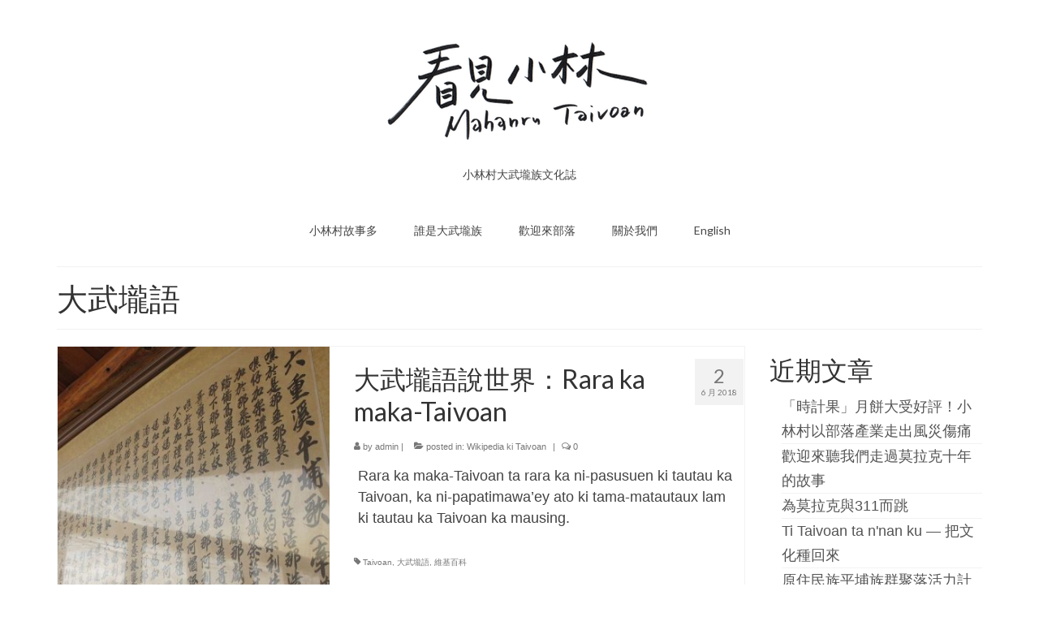

--- FILE ---
content_type: text/html; charset=UTF-8
request_url: https://www.taivoan.org/?tag=%E5%A4%A7%E6%AD%A6%E5%A3%A0%E8%AA%9E
body_size: 12167
content:
<!DOCTYPE html>
<html class="no-js" lang="zh-TW" itemscope="itemscope" itemtype="https://schema.org/WebPage">
<head>
  <meta charset="UTF-8">
  <meta name="viewport" content="width=device-width, initial-scale=1.0">
  <meta http-equiv="X-UA-Compatible" content="IE=edge">
  <title>大武壠語 &#8211; 看見小林 ‧ Mahanru Taivoan</title>
<meta name='robots' content='max-image-preview:large' />
<link rel='dns-prefetch' href='//www.googletagmanager.com' />
<link rel='dns-prefetch' href='//fonts.googleapis.com' />
<link rel="alternate" type="application/rss+xml" title="訂閱《看見小林 ‧ Mahanru Taivoan》&raquo; 資訊提供" href="https://www.taivoan.org/?feed=rss2" />
<link rel="alternate" type="application/rss+xml" title="訂閱《看見小林 ‧ Mahanru Taivoan》&raquo; 留言的資訊提供" href="https://www.taivoan.org/?feed=comments-rss2" />
<link rel="alternate" type="application/rss+xml" title="訂閱《看見小林 ‧ Mahanru Taivoan》&raquo; 標籤〈大武壠語〉的資訊提供" href="https://www.taivoan.org/?feed=rss2&#038;tag=%e5%a4%a7%e6%ad%a6%e5%a3%a0%e8%aa%9e" />
<style id='wp-img-auto-sizes-contain-inline-css' type='text/css'>
img:is([sizes=auto i],[sizes^="auto," i]){contain-intrinsic-size:3000px 1500px}
/*# sourceURL=wp-img-auto-sizes-contain-inline-css */
</style>
<style id='wp-emoji-styles-inline-css' type='text/css'>

	img.wp-smiley, img.emoji {
		display: inline !important;
		border: none !important;
		box-shadow: none !important;
		height: 1em !important;
		width: 1em !important;
		margin: 0 0.07em !important;
		vertical-align: -0.1em !important;
		background: none !important;
		padding: 0 !important;
	}
/*# sourceURL=wp-emoji-styles-inline-css */
</style>
<style id='wp-block-library-inline-css' type='text/css'>
:root{--wp-block-synced-color:#7a00df;--wp-block-synced-color--rgb:122,0,223;--wp-bound-block-color:var(--wp-block-synced-color);--wp-editor-canvas-background:#ddd;--wp-admin-theme-color:#007cba;--wp-admin-theme-color--rgb:0,124,186;--wp-admin-theme-color-darker-10:#006ba1;--wp-admin-theme-color-darker-10--rgb:0,107,160.5;--wp-admin-theme-color-darker-20:#005a87;--wp-admin-theme-color-darker-20--rgb:0,90,135;--wp-admin-border-width-focus:2px}@media (min-resolution:192dpi){:root{--wp-admin-border-width-focus:1.5px}}.wp-element-button{cursor:pointer}:root .has-very-light-gray-background-color{background-color:#eee}:root .has-very-dark-gray-background-color{background-color:#313131}:root .has-very-light-gray-color{color:#eee}:root .has-very-dark-gray-color{color:#313131}:root .has-vivid-green-cyan-to-vivid-cyan-blue-gradient-background{background:linear-gradient(135deg,#00d084,#0693e3)}:root .has-purple-crush-gradient-background{background:linear-gradient(135deg,#34e2e4,#4721fb 50%,#ab1dfe)}:root .has-hazy-dawn-gradient-background{background:linear-gradient(135deg,#faaca8,#dad0ec)}:root .has-subdued-olive-gradient-background{background:linear-gradient(135deg,#fafae1,#67a671)}:root .has-atomic-cream-gradient-background{background:linear-gradient(135deg,#fdd79a,#004a59)}:root .has-nightshade-gradient-background{background:linear-gradient(135deg,#330968,#31cdcf)}:root .has-midnight-gradient-background{background:linear-gradient(135deg,#020381,#2874fc)}:root{--wp--preset--font-size--normal:16px;--wp--preset--font-size--huge:42px}.has-regular-font-size{font-size:1em}.has-larger-font-size{font-size:2.625em}.has-normal-font-size{font-size:var(--wp--preset--font-size--normal)}.has-huge-font-size{font-size:var(--wp--preset--font-size--huge)}.has-text-align-center{text-align:center}.has-text-align-left{text-align:left}.has-text-align-right{text-align:right}.has-fit-text{white-space:nowrap!important}#end-resizable-editor-section{display:none}.aligncenter{clear:both}.items-justified-left{justify-content:flex-start}.items-justified-center{justify-content:center}.items-justified-right{justify-content:flex-end}.items-justified-space-between{justify-content:space-between}.screen-reader-text{border:0;clip-path:inset(50%);height:1px;margin:-1px;overflow:hidden;padding:0;position:absolute;width:1px;word-wrap:normal!important}.screen-reader-text:focus{background-color:#ddd;clip-path:none;color:#444;display:block;font-size:1em;height:auto;left:5px;line-height:normal;padding:15px 23px 14px;text-decoration:none;top:5px;width:auto;z-index:100000}html :where(.has-border-color){border-style:solid}html :where([style*=border-top-color]){border-top-style:solid}html :where([style*=border-right-color]){border-right-style:solid}html :where([style*=border-bottom-color]){border-bottom-style:solid}html :where([style*=border-left-color]){border-left-style:solid}html :where([style*=border-width]){border-style:solid}html :where([style*=border-top-width]){border-top-style:solid}html :where([style*=border-right-width]){border-right-style:solid}html :where([style*=border-bottom-width]){border-bottom-style:solid}html :where([style*=border-left-width]){border-left-style:solid}html :where(img[class*=wp-image-]){height:auto;max-width:100%}:where(figure){margin:0 0 1em}html :where(.is-position-sticky){--wp-admin--admin-bar--position-offset:var(--wp-admin--admin-bar--height,0px)}@media screen and (max-width:600px){html :where(.is-position-sticky){--wp-admin--admin-bar--position-offset:0px}}

/*# sourceURL=wp-block-library-inline-css */
</style><style id='wp-block-heading-inline-css' type='text/css'>
h1:where(.wp-block-heading).has-background,h2:where(.wp-block-heading).has-background,h3:where(.wp-block-heading).has-background,h4:where(.wp-block-heading).has-background,h5:where(.wp-block-heading).has-background,h6:where(.wp-block-heading).has-background{padding:1.25em 2.375em}h1.has-text-align-left[style*=writing-mode]:where([style*=vertical-lr]),h1.has-text-align-right[style*=writing-mode]:where([style*=vertical-rl]),h2.has-text-align-left[style*=writing-mode]:where([style*=vertical-lr]),h2.has-text-align-right[style*=writing-mode]:where([style*=vertical-rl]),h3.has-text-align-left[style*=writing-mode]:where([style*=vertical-lr]),h3.has-text-align-right[style*=writing-mode]:where([style*=vertical-rl]),h4.has-text-align-left[style*=writing-mode]:where([style*=vertical-lr]),h4.has-text-align-right[style*=writing-mode]:where([style*=vertical-rl]),h5.has-text-align-left[style*=writing-mode]:where([style*=vertical-lr]),h5.has-text-align-right[style*=writing-mode]:where([style*=vertical-rl]),h6.has-text-align-left[style*=writing-mode]:where([style*=vertical-lr]),h6.has-text-align-right[style*=writing-mode]:where([style*=vertical-rl]){rotate:180deg}
/*# sourceURL=https://www.taivoan.org/wp-includes/blocks/heading/style.min.css */
</style>
<style id='wp-block-latest-posts-inline-css' type='text/css'>
.wp-block-latest-posts{box-sizing:border-box}.wp-block-latest-posts.alignleft{margin-right:2em}.wp-block-latest-posts.alignright{margin-left:2em}.wp-block-latest-posts.wp-block-latest-posts__list{list-style:none}.wp-block-latest-posts.wp-block-latest-posts__list li{clear:both;overflow-wrap:break-word}.wp-block-latest-posts.is-grid{display:flex;flex-wrap:wrap}.wp-block-latest-posts.is-grid li{margin:0 1.25em 1.25em 0;width:100%}@media (min-width:600px){.wp-block-latest-posts.columns-2 li{width:calc(50% - .625em)}.wp-block-latest-posts.columns-2 li:nth-child(2n){margin-right:0}.wp-block-latest-posts.columns-3 li{width:calc(33.33333% - .83333em)}.wp-block-latest-posts.columns-3 li:nth-child(3n){margin-right:0}.wp-block-latest-posts.columns-4 li{width:calc(25% - .9375em)}.wp-block-latest-posts.columns-4 li:nth-child(4n){margin-right:0}.wp-block-latest-posts.columns-5 li{width:calc(20% - 1em)}.wp-block-latest-posts.columns-5 li:nth-child(5n){margin-right:0}.wp-block-latest-posts.columns-6 li{width:calc(16.66667% - 1.04167em)}.wp-block-latest-posts.columns-6 li:nth-child(6n){margin-right:0}}:root :where(.wp-block-latest-posts.is-grid){padding:0}:root :where(.wp-block-latest-posts.wp-block-latest-posts__list){padding-left:0}.wp-block-latest-posts__post-author,.wp-block-latest-posts__post-date{display:block;font-size:.8125em}.wp-block-latest-posts__post-excerpt,.wp-block-latest-posts__post-full-content{margin-bottom:1em;margin-top:.5em}.wp-block-latest-posts__featured-image a{display:inline-block}.wp-block-latest-posts__featured-image img{height:auto;max-width:100%;width:auto}.wp-block-latest-posts__featured-image.alignleft{float:left;margin-right:1em}.wp-block-latest-posts__featured-image.alignright{float:right;margin-left:1em}.wp-block-latest-posts__featured-image.aligncenter{margin-bottom:1em;text-align:center}
/*# sourceURL=https://www.taivoan.org/wp-includes/blocks/latest-posts/style.min.css */
</style>
<style id='wp-block-group-inline-css' type='text/css'>
.wp-block-group{box-sizing:border-box}:where(.wp-block-group.wp-block-group-is-layout-constrained){position:relative}
/*# sourceURL=https://www.taivoan.org/wp-includes/blocks/group/style.min.css */
</style>
<style id='global-styles-inline-css' type='text/css'>
:root{--wp--preset--aspect-ratio--square: 1;--wp--preset--aspect-ratio--4-3: 4/3;--wp--preset--aspect-ratio--3-4: 3/4;--wp--preset--aspect-ratio--3-2: 3/2;--wp--preset--aspect-ratio--2-3: 2/3;--wp--preset--aspect-ratio--16-9: 16/9;--wp--preset--aspect-ratio--9-16: 9/16;--wp--preset--color--black: #000;--wp--preset--color--cyan-bluish-gray: #abb8c3;--wp--preset--color--white: #fff;--wp--preset--color--pale-pink: #f78da7;--wp--preset--color--vivid-red: #cf2e2e;--wp--preset--color--luminous-vivid-orange: #ff6900;--wp--preset--color--luminous-vivid-amber: #fcb900;--wp--preset--color--light-green-cyan: #7bdcb5;--wp--preset--color--vivid-green-cyan: #00d084;--wp--preset--color--pale-cyan-blue: #8ed1fc;--wp--preset--color--vivid-cyan-blue: #0693e3;--wp--preset--color--vivid-purple: #9b51e0;--wp--preset--color--virtue-primary: #2d5c88;--wp--preset--color--virtue-primary-light: #6c8dab;--wp--preset--color--very-light-gray: #eee;--wp--preset--color--very-dark-gray: #444;--wp--preset--gradient--vivid-cyan-blue-to-vivid-purple: linear-gradient(135deg,rgb(6,147,227) 0%,rgb(155,81,224) 100%);--wp--preset--gradient--light-green-cyan-to-vivid-green-cyan: linear-gradient(135deg,rgb(122,220,180) 0%,rgb(0,208,130) 100%);--wp--preset--gradient--luminous-vivid-amber-to-luminous-vivid-orange: linear-gradient(135deg,rgb(252,185,0) 0%,rgb(255,105,0) 100%);--wp--preset--gradient--luminous-vivid-orange-to-vivid-red: linear-gradient(135deg,rgb(255,105,0) 0%,rgb(207,46,46) 100%);--wp--preset--gradient--very-light-gray-to-cyan-bluish-gray: linear-gradient(135deg,rgb(238,238,238) 0%,rgb(169,184,195) 100%);--wp--preset--gradient--cool-to-warm-spectrum: linear-gradient(135deg,rgb(74,234,220) 0%,rgb(151,120,209) 20%,rgb(207,42,186) 40%,rgb(238,44,130) 60%,rgb(251,105,98) 80%,rgb(254,248,76) 100%);--wp--preset--gradient--blush-light-purple: linear-gradient(135deg,rgb(255,206,236) 0%,rgb(152,150,240) 100%);--wp--preset--gradient--blush-bordeaux: linear-gradient(135deg,rgb(254,205,165) 0%,rgb(254,45,45) 50%,rgb(107,0,62) 100%);--wp--preset--gradient--luminous-dusk: linear-gradient(135deg,rgb(255,203,112) 0%,rgb(199,81,192) 50%,rgb(65,88,208) 100%);--wp--preset--gradient--pale-ocean: linear-gradient(135deg,rgb(255,245,203) 0%,rgb(182,227,212) 50%,rgb(51,167,181) 100%);--wp--preset--gradient--electric-grass: linear-gradient(135deg,rgb(202,248,128) 0%,rgb(113,206,126) 100%);--wp--preset--gradient--midnight: linear-gradient(135deg,rgb(2,3,129) 0%,rgb(40,116,252) 100%);--wp--preset--font-size--small: 13px;--wp--preset--font-size--medium: 20px;--wp--preset--font-size--large: 36px;--wp--preset--font-size--x-large: 42px;--wp--preset--spacing--20: 0.44rem;--wp--preset--spacing--30: 0.67rem;--wp--preset--spacing--40: 1rem;--wp--preset--spacing--50: 1.5rem;--wp--preset--spacing--60: 2.25rem;--wp--preset--spacing--70: 3.38rem;--wp--preset--spacing--80: 5.06rem;--wp--preset--shadow--natural: 6px 6px 9px rgba(0, 0, 0, 0.2);--wp--preset--shadow--deep: 12px 12px 50px rgba(0, 0, 0, 0.4);--wp--preset--shadow--sharp: 6px 6px 0px rgba(0, 0, 0, 0.2);--wp--preset--shadow--outlined: 6px 6px 0px -3px rgb(255, 255, 255), 6px 6px rgb(0, 0, 0);--wp--preset--shadow--crisp: 6px 6px 0px rgb(0, 0, 0);}:where(.is-layout-flex){gap: 0.5em;}:where(.is-layout-grid){gap: 0.5em;}body .is-layout-flex{display: flex;}.is-layout-flex{flex-wrap: wrap;align-items: center;}.is-layout-flex > :is(*, div){margin: 0;}body .is-layout-grid{display: grid;}.is-layout-grid > :is(*, div){margin: 0;}:where(.wp-block-columns.is-layout-flex){gap: 2em;}:where(.wp-block-columns.is-layout-grid){gap: 2em;}:where(.wp-block-post-template.is-layout-flex){gap: 1.25em;}:where(.wp-block-post-template.is-layout-grid){gap: 1.25em;}.has-black-color{color: var(--wp--preset--color--black) !important;}.has-cyan-bluish-gray-color{color: var(--wp--preset--color--cyan-bluish-gray) !important;}.has-white-color{color: var(--wp--preset--color--white) !important;}.has-pale-pink-color{color: var(--wp--preset--color--pale-pink) !important;}.has-vivid-red-color{color: var(--wp--preset--color--vivid-red) !important;}.has-luminous-vivid-orange-color{color: var(--wp--preset--color--luminous-vivid-orange) !important;}.has-luminous-vivid-amber-color{color: var(--wp--preset--color--luminous-vivid-amber) !important;}.has-light-green-cyan-color{color: var(--wp--preset--color--light-green-cyan) !important;}.has-vivid-green-cyan-color{color: var(--wp--preset--color--vivid-green-cyan) !important;}.has-pale-cyan-blue-color{color: var(--wp--preset--color--pale-cyan-blue) !important;}.has-vivid-cyan-blue-color{color: var(--wp--preset--color--vivid-cyan-blue) !important;}.has-vivid-purple-color{color: var(--wp--preset--color--vivid-purple) !important;}.has-black-background-color{background-color: var(--wp--preset--color--black) !important;}.has-cyan-bluish-gray-background-color{background-color: var(--wp--preset--color--cyan-bluish-gray) !important;}.has-white-background-color{background-color: var(--wp--preset--color--white) !important;}.has-pale-pink-background-color{background-color: var(--wp--preset--color--pale-pink) !important;}.has-vivid-red-background-color{background-color: var(--wp--preset--color--vivid-red) !important;}.has-luminous-vivid-orange-background-color{background-color: var(--wp--preset--color--luminous-vivid-orange) !important;}.has-luminous-vivid-amber-background-color{background-color: var(--wp--preset--color--luminous-vivid-amber) !important;}.has-light-green-cyan-background-color{background-color: var(--wp--preset--color--light-green-cyan) !important;}.has-vivid-green-cyan-background-color{background-color: var(--wp--preset--color--vivid-green-cyan) !important;}.has-pale-cyan-blue-background-color{background-color: var(--wp--preset--color--pale-cyan-blue) !important;}.has-vivid-cyan-blue-background-color{background-color: var(--wp--preset--color--vivid-cyan-blue) !important;}.has-vivid-purple-background-color{background-color: var(--wp--preset--color--vivid-purple) !important;}.has-black-border-color{border-color: var(--wp--preset--color--black) !important;}.has-cyan-bluish-gray-border-color{border-color: var(--wp--preset--color--cyan-bluish-gray) !important;}.has-white-border-color{border-color: var(--wp--preset--color--white) !important;}.has-pale-pink-border-color{border-color: var(--wp--preset--color--pale-pink) !important;}.has-vivid-red-border-color{border-color: var(--wp--preset--color--vivid-red) !important;}.has-luminous-vivid-orange-border-color{border-color: var(--wp--preset--color--luminous-vivid-orange) !important;}.has-luminous-vivid-amber-border-color{border-color: var(--wp--preset--color--luminous-vivid-amber) !important;}.has-light-green-cyan-border-color{border-color: var(--wp--preset--color--light-green-cyan) !important;}.has-vivid-green-cyan-border-color{border-color: var(--wp--preset--color--vivid-green-cyan) !important;}.has-pale-cyan-blue-border-color{border-color: var(--wp--preset--color--pale-cyan-blue) !important;}.has-vivid-cyan-blue-border-color{border-color: var(--wp--preset--color--vivid-cyan-blue) !important;}.has-vivid-purple-border-color{border-color: var(--wp--preset--color--vivid-purple) !important;}.has-vivid-cyan-blue-to-vivid-purple-gradient-background{background: var(--wp--preset--gradient--vivid-cyan-blue-to-vivid-purple) !important;}.has-light-green-cyan-to-vivid-green-cyan-gradient-background{background: var(--wp--preset--gradient--light-green-cyan-to-vivid-green-cyan) !important;}.has-luminous-vivid-amber-to-luminous-vivid-orange-gradient-background{background: var(--wp--preset--gradient--luminous-vivid-amber-to-luminous-vivid-orange) !important;}.has-luminous-vivid-orange-to-vivid-red-gradient-background{background: var(--wp--preset--gradient--luminous-vivid-orange-to-vivid-red) !important;}.has-very-light-gray-to-cyan-bluish-gray-gradient-background{background: var(--wp--preset--gradient--very-light-gray-to-cyan-bluish-gray) !important;}.has-cool-to-warm-spectrum-gradient-background{background: var(--wp--preset--gradient--cool-to-warm-spectrum) !important;}.has-blush-light-purple-gradient-background{background: var(--wp--preset--gradient--blush-light-purple) !important;}.has-blush-bordeaux-gradient-background{background: var(--wp--preset--gradient--blush-bordeaux) !important;}.has-luminous-dusk-gradient-background{background: var(--wp--preset--gradient--luminous-dusk) !important;}.has-pale-ocean-gradient-background{background: var(--wp--preset--gradient--pale-ocean) !important;}.has-electric-grass-gradient-background{background: var(--wp--preset--gradient--electric-grass) !important;}.has-midnight-gradient-background{background: var(--wp--preset--gradient--midnight) !important;}.has-small-font-size{font-size: var(--wp--preset--font-size--small) !important;}.has-medium-font-size{font-size: var(--wp--preset--font-size--medium) !important;}.has-large-font-size{font-size: var(--wp--preset--font-size--large) !important;}.has-x-large-font-size{font-size: var(--wp--preset--font-size--x-large) !important;}
/*# sourceURL=global-styles-inline-css */
</style>

<style id='classic-theme-styles-inline-css' type='text/css'>
/*! This file is auto-generated */
.wp-block-button__link{color:#fff;background-color:#32373c;border-radius:9999px;box-shadow:none;text-decoration:none;padding:calc(.667em + 2px) calc(1.333em + 2px);font-size:1.125em}.wp-block-file__button{background:#32373c;color:#fff;text-decoration:none}
/*# sourceURL=/wp-includes/css/classic-themes.min.css */
</style>
<link rel='stylesheet' id='encyclopedia-css' href='https://www.taivoan.org/wp-content/plugins/encyclopedia-lexicon-glossary-wiki-dictionary/assets/css/encyclopedia.css?ver=6.9' type='text/css' media='all' />
<link rel='stylesheet' id='virtue_theme-css' href='https://www.taivoan.org/wp-content/themes/virtue/assets/css/virtue.css?ver=3.4.5' type='text/css' media='all' />
<link rel='stylesheet' id='virtue_skin-css' href='https://www.taivoan.org/wp-content/themes/virtue/assets/css/skins/default.css?ver=3.4.5' type='text/css' media='all' />
<link rel='stylesheet' id='redux-google-fonts-virtue-css' href='https://fonts.googleapis.com/css?family=Lato%3A400%2C700&#038;ver=1681025022' type='text/css' media='all' />

<!-- Google tag (gtag.js) snippet added by Site Kit -->
<!-- Google Analytics snippet added by Site Kit -->
<script type="text/javascript" src="https://www.googletagmanager.com/gtag/js?id=G-HQWTF55EMG" id="google_gtagjs-js" async></script>
<script type="text/javascript" id="google_gtagjs-js-after">
/* <![CDATA[ */
window.dataLayer = window.dataLayer || [];function gtag(){dataLayer.push(arguments);}
gtag("set","linker",{"domains":["www.taivoan.org"]});
gtag("js", new Date());
gtag("set", "developer_id.dZTNiMT", true);
gtag("config", "G-HQWTF55EMG");
//# sourceURL=google_gtagjs-js-after
/* ]]> */
</script>
<script type="text/javascript" src="https://www.taivoan.org/wp-includes/js/jquery/jquery.min.js?ver=3.7.1" id="jquery-core-js"></script>
<script type="text/javascript" src="https://www.taivoan.org/wp-includes/js/jquery/jquery-migrate.min.js?ver=3.4.1" id="jquery-migrate-js"></script>
<link rel="https://api.w.org/" href="https://www.taivoan.org/index.php?rest_route=/" /><link rel="alternate" title="JSON" type="application/json" href="https://www.taivoan.org/index.php?rest_route=/wp/v2/tags/53" /><link rel="EditURI" type="application/rsd+xml" title="RSD" href="https://www.taivoan.org/xmlrpc.php?rsd" />
<meta name="generator" content="WordPress 6.9" />
<meta name="generator" content="Site Kit by Google 1.170.0" /><style type="text/css">#logo {padding-top:25px;}#logo {padding-bottom:10px;}#logo {margin-left:0px;}#logo {margin-right:0px;}#nav-main {margin-top:20px;}#nav-main {margin-bottom:10px;}.headerfont, .tp-caption {font-family:Lato;}.topbarmenu ul li {font-family:Lato;}input[type=number]::-webkit-inner-spin-button, input[type=number]::-webkit-outer-spin-button { -webkit-appearance: none; margin: 0; } input[type=number] {-moz-appearance: textfield;}.quantity input::-webkit-outer-spin-button,.quantity input::-webkit-inner-spin-button {display: none;}.topclass {background:transparent    ;}.product_item .product_details h5 {text-transform: none;}@media (max-width: 979px) {.nav-trigger .nav-trigger-case {position: static; display: block; width: 100%;}} @media (-webkit-min-device-pixel-ratio: 2), (min-resolution: 192dpi) {#logo .kad-standard-logo {display: none;} #logo .kad-retina-logo {display: block;}}.product_item .product_details h5 {min-height:40px;}[class*="wp-image"] {-webkit-box-shadow: none;-moz-box-shadow: none;box-shadow: none;border:none;}[class*="wp-image"]:hover {-webkit-box-shadow: none;-moz-box-shadow: none;box-shadow: none;border:none;}.light-dropshaddow {-webkit-box-shadow: none;-moz-box-shadow: none;box-shadow: none;}.entry-content p { margin-bottom:16px;}</style>
<!-- Google Tag Manager snippet added by Site Kit -->
<script type="text/javascript">
/* <![CDATA[ */

			( function( w, d, s, l, i ) {
				w[l] = w[l] || [];
				w[l].push( {'gtm.start': new Date().getTime(), event: 'gtm.js'} );
				var f = d.getElementsByTagName( s )[0],
					j = d.createElement( s ), dl = l != 'dataLayer' ? '&l=' + l : '';
				j.async = true;
				j.src = 'https://www.googletagmanager.com/gtm.js?id=' + i + dl;
				f.parentNode.insertBefore( j, f );
			} )( window, document, 'script', 'dataLayer', 'GTM-PZ59CQL' );
			
/* ]]> */
</script>

<!-- End Google Tag Manager snippet added by Site Kit -->
<style type="text/css" title="dynamic-css" class="options-output">header #logo a.brand,.logofont{font-family:Lato;line-height:40px;font-weight:400;font-style:normal;font-size:32px;}.kad_tagline{font-family:Lato;line-height:20px;font-weight:400;font-style:normal;color:#444444;font-size:14px;}.product_item .product_details h5{font-family:Lato;line-height:20px;font-weight:700;font-style:normal;font-size:16px;}h1{font-family:Lato;line-height:40px;font-weight:400;font-style:normal;font-size:38px;}h2{font-family:Lato;line-height:40px;font-weight:normal;font-style:normal;font-size:32px;}h3{font-family:Lato;line-height:40px;font-weight:400;font-style:normal;font-size:28px;}h4{font-family:Lato;line-height:40px;font-weight:400;font-style:normal;font-size:24px;}h5{font-family:Lato;line-height:24px;font-weight:700;font-style:normal;font-size:18px;}body{font-family:Verdana, Geneva, sans-serif;line-height:26px;font-weight:400;font-style:normal;font-size:18px;}#nav-main ul.sf-menu a{font-family:Lato;line-height:18px;font-weight:400;font-style:normal;font-size:14px;}#nav-second ul.sf-menu a{font-family:Lato;line-height:22px;font-weight:400;font-style:normal;font-size:18px;}.kad-nav-inner .kad-mnav, .kad-mobile-nav .kad-nav-inner li a,.nav-trigger-case{font-family:Lato;line-height:20px;font-weight:400;font-style:normal;font-size:16px;}</style></head>
<body class="archive tag tag-53 wp-embed-responsive wp-theme-virtue wide">
	<div id="kt-skip-link"><a href="#content">Skip to Main Content</a></div>		<!-- Google Tag Manager (noscript) snippet added by Site Kit -->
		<noscript>
			<iframe src="https://www.googletagmanager.com/ns.html?id=GTM-PZ59CQL" height="0" width="0" style="display:none;visibility:hidden"></iframe>
		</noscript>
		<!-- End Google Tag Manager (noscript) snippet added by Site Kit -->
		
	<div id="wrapper" class="container">
	<header class="banner headerclass" itemscope itemtype="https://schema.org/WPHeader">
		<div class="container">
		<div class="row">
			<div class="col-md-12 clearfix kad-header-left">
				<div id="logo" class="logocase">
					<a class="brand logofont" href="https://www.taivoan.org/">
													<div id="thelogo">
								<img src="https://www.taivoan.org/wp-content/uploads/2016/09/看見小林LOGO-B-copy-3.png" alt="看見小林 ‧ Mahanru Taivoan" width="355" height="180" class="kad-standard-logo" />
																<img src="https://www.taivoan.org/wp-content/uploads/2016/09/看見小林LOGO-B_360.png" alt="看見小林 ‧ Mahanru Taivoan" width="710" height="360" class="kad-retina-logo" style="max-height:180px" />
															</div>
												</a>
											<p class="kad_tagline belowlogo-text">小林村大武壠族文化誌</p>
									</div> <!-- Close #logo -->
			</div><!-- close logo span -->
							<div class="col-md-12 kad-header-right">
					<nav id="nav-main" class="clearfix" itemscope itemtype="https://schema.org/SiteNavigationElement">
						<ul id="menu-main" class="sf-menu"><li  class=" sf-dropdown menu-item-2208"><a href="https://www.taivoan.org/?page_id=78"><span>小林村故事多</span></a>
<ul class="sub-menu sf-dropdown-menu dropdown">
	<li  class=" menu-item-2209"><a href="https://www.taivoan.org/?cat=20"><span>五里埔</span></a></li>
	<li  class=" menu-item-2212"><a href="https://www.taivoan.org/?cat=11"><span>日光小林</span></a></li>
	<li  class=" menu-item-2211"><a href="https://www.taivoan.org/?cat=30"><span>小愛小林</span></a></li>
	<li  class=" menu-item-2210"><a href="https://www.taivoan.org/?cat=3"><span>媒體上的小林</span></a></li>
</ul>
</li>
<li  class=" sf-dropdown menu-item-2213"><a href="https://www.taivoan.org/?page_id=84"><span>誰是大武壠族</span></a>
<ul class="sub-menu sf-dropdown-menu dropdown">
	<li  class=" menu-item-2214"><a href="https://www.taivoan.org/?page_id=1156"><span>語言傳承</span></a></li>
	<li  class=" menu-item-2218"><a href="https://www.taivoan.org/?cat=18"><span>祭儀信仰</span></a></li>
	<li  class=" menu-item-2215"><a href="https://www.taivoan.org/?cat=9"><span>工藝服飾</span></a></li>
	<li  class=" menu-item-2217"><a href="https://www.taivoan.org/?cat=93"><span>民族植物</span></a></li>
	<li  class=" menu-item-2219"><a href="https://www.taivoan.org/?cat=28"><span>風味飲食</span></a></li>
	<li  class=" menu-item-2216"><a href="https://www.taivoan.org/?cat=43"><span>歌舞文化</span></a></li>
</ul>
</li>
<li  class=" sf-dropdown menu-item-2220"><a href="https://www.taivoan.org/?cat=46"><span>歡迎來部落</span></a>
<ul class="sub-menu sf-dropdown-menu dropdown">
	<li  class=" sf-dropdown-submenu menu-item-2240"><a href="https://www.taivoan.org/?portfolio-type=tour"><span>旅遊資訊</span></a>
	<ul class="sub-menu sf-dropdown-menu dropdown">
		<li  class=" menu-item-2238"><a href="https://www.taivoan.org/?portfolio=children-siaolin"><span>一日輕鬆遊</span></a></li>
		<li  class=" menu-item-2237"><a href="https://www.taivoan.org/?portfolio=xiaolin-taivoan-tribal-tour"><span>二日深度遊</span></a></li>
		<li  class=" menu-item-2222"><a href="https://www.taivoan.org/?cat=14"><span>旅行札記</span></a></li>
		<li  class=" menu-item-2224"><a href="https://xiaolin.khcc.gov.tw/index.php"><span>小林平埔族群文物館</span></a></li>
	</ul>
</li>
	<li  class=" sf-dropdown-submenu menu-item-2239"><a href="https://www.taivoan.org/?portfolio-type=cuisine"><span>部落美食</span></a>
	<ul class="sub-menu sf-dropdown-menu dropdown">
		<li  class=" menu-item-2243"><a href="https://www.taivoan.org/?p=2181"><span>百福餅</span></a></li>
		<li  class=" menu-item-2241"><a href="https://www.taivoan.org/?portfolio=plum-turmeric-cake"><span>老梅餅／薑黃酥</span></a></li>
		<li  class=" menu-item-2242"><a href="https://www.taivoan.org/?portfolio=%e6%97%a5%e5%85%89%e5%b0%8f%e6%9e%97%e6%9f%b4%e7%87%92%e5%b9%b4%e7%b3%95-%e7%94%9c%e7%94%9c%e8%9c%9c%e8%9c%9c%e9%99%aa%e4%bd%a0%e9%81%8e%e5%85%83%e5%ae%b5"><span>柴燒年糕</span></a></li>
	</ul>
</li>
	<li  class=" sf-dropdown-submenu menu-item-2223"><a href="https://www.taivoan.org/?cat=6"><span>原民文創</span></a>
	<ul class="sub-menu sf-dropdown-menu dropdown">
		<li  class=" menu-item-2246"><a href="https://www.taivoan.org/?portfolio=taivoan-handicraft"><span>出版／用手說的故事</span></a></li>
		<li  class=" menu-item-2245"><a href="https://www.taivoan.org/?portfolio=1619"><span>出版／種回小林村的記憶</span></a></li>
		<li  class=" menu-item-2244"><a href="https://www.taivoan.org/?portfolio=%e5%a4%a7%e6%bb%bf%e8%88%9e%e5%9c%98"><span>樂舞／大滿舞團</span></a></li>
	</ul>
</li>
</ul>
</li>
<li  class=" menu-item-2225"><a href="https://www.taivoan.org/?page_id=21"><span>關於我們</span></a></li>
<li  class=" menu-item-2247"><a href="https://www.taivoan.org/?portfolio=taivoan-people-who-are-we"><span>English</span></a></li>
</ul>					</nav> 
				</div> <!-- Close menuclass-->
			       
		</div> <!-- Close Row -->
					<div id="mobile-nav-trigger" class="nav-trigger">
				<button class="nav-trigger-case mobileclass collapsed" data-toggle="collapse" data-target=".kad-nav-collapse">
					<span class="kad-navbtn"><i class="icon-reorder"></i></span>
					<span class="kad-menu-name">Menu</span>
				</button>
			</div>
			<div id="kad-mobile-nav" class="kad-mobile-nav">
				<div class="kad-nav-inner mobileclass">
					<div class="kad-nav-collapse">
					<ul id="menu-mobile" class="kad-mnav"><li  class=" sf-dropdown menu-item-2257"><a href="https://www.taivoan.org/?page_id=78"><span>小林村故事多</span></a>
<ul class="sub-menu sf-dropdown-menu dropdown">
	<li  class=" menu-item-2258"><a href="https://www.taivoan.org/?cat=20"><span>五里埔</span></a></li>
	<li  class=" menu-item-2261"><a href="https://www.taivoan.org/?cat=11"><span>日光小林</span></a></li>
	<li  class=" menu-item-2260"><a href="https://www.taivoan.org/?cat=30"><span>小愛小林</span></a></li>
	<li  class=" menu-item-2259"><a href="https://www.taivoan.org/?cat=3"><span>媒體上的小林</span></a></li>
</ul>
</li>
<li  class=" sf-dropdown menu-item-2262"><a href="https://www.taivoan.org/?cat=4"><span>誰是大武壠族</span></a>
<ul class="sub-menu sf-dropdown-menu dropdown">
	<li  class=" menu-item-2263"><a href="https://www.taivoan.org/?page_id=1156"><span>語言傳承</span></a></li>
	<li  class=" menu-item-2264"><a href="https://www.taivoan.org/?cat=18"><span>祭儀信仰</span></a></li>
	<li  class=" menu-item-2265"><a href="https://www.taivoan.org/?cat=9"><span>工藝服飾</span></a></li>
	<li  class=" menu-item-2266"><a href="https://www.taivoan.org/?cat=93"><span>民族植物</span></a></li>
	<li  class=" menu-item-2267"><a href="https://www.taivoan.org/?cat=28"><span>風味飲食</span></a></li>
	<li  class=" menu-item-2268"><a href="https://www.taivoan.org/?cat=43"><span>歌舞文化</span></a></li>
</ul>
</li>
<li  class=" sf-dropdown menu-item-2270"><a href="https://www.taivoan.org/?cat=46"><span>歡迎來部落</span></a>
<ul class="sub-menu sf-dropdown-menu dropdown">
	<li  class=" menu-item-2269"><a href="https://www.taivoan.org/?cat=16"><span>旅遊資訊</span></a></li>
	<li  class=" menu-item-2271"><a href="https://www.taivoan.org/?portfolio-type=cuisine"><span>部落美食</span></a></li>
	<li  class=" menu-item-2272"><a href="https://www.taivoan.org/?portfolio-type=%e5%8e%9f%e6%b0%91%e6%96%87%e5%89%b5"><span>原民文創</span></a></li>
</ul>
</li>
<li  class=" menu-item-2274"><a href="https://www.taivoan.org/?page_id=21"><span>關於我們</span></a></li>
<li  class=" menu-item-2275"><a href="https://www.taivoan.org/?portfolio=taivoan-people-who-are-we"><span>English</span></a></li>
</ul>					</div>
				</div>
			</div>
		 
	</div> <!-- Close Container -->
	</header>
	<div class="wrap contentclass" role="document">

	<div id="pageheader" class="titleclass">
	<div class="container">
		<div class="page-header">
			<h1 class="entry-title" itemprop="name">
				大武壠語			</h1>
			<p class="subtitle"> </p>		</div>
	</div><!--container-->
</div><!--titleclass-->
<div id="content" class="container">
	<div class="row">
		<div class="main col-lg-9 col-md-8  postlist" role="main">

		    <article id="post-1785" class="post-1785 post type-post status-publish format-standard has-post-thumbnail hentry category-wikipedia tag-taivoan tag-53 tag-125" itemscope="" itemtype="https://schema.org/BlogPosting">
        <div class="row">
                        <div class="col-md-5 post-image-container">
                    <div class="imghoverclass img-margin-center" itemprop="image" itemscope itemtype="https://schema.org/ImageObject">
                        <a href="https://www.taivoan.org/?p=1785" title="大武壠語說世界：Rara ka maka-Taivoan">
                            <img src="https://www.taivoan.org/wp-content/uploads/2018/06/1200px-六重溪部落大滿語祭歌歌詞-365x365.jpg" alt="大武壠語說世界：Rara ka maka-Taivoan" width="365" height="365" itemprop="contentUrl"   class="iconhover" >
								<meta itemprop="url" content="https://www.taivoan.org/wp-content/uploads/2018/06/1200px-六重溪部落大滿語祭歌歌詞-365x365.jpg">
								<meta itemprop="width" content="365">
								<meta itemprop="height" content="365">
                        </a> 
                     </div>
                 </div>
                    
            <div class="col-md-7 post-text-container postcontent">
                <div class="postmeta updated color_gray">
	<div class="postdate bg-lightgray headerfont">
		<meta itemprop="datePublished" content="2018-06-02T21:24:21+08:00">
		<span class="postday">2</span>
		6 月 2018	</div>
</div> 
                <header>
                    <a href="https://www.taivoan.org/?p=1785">
                        <h2 class="entry-title" itemprop="name headline">
                            大武壠語說世界：Rara ka maka-Taivoan 
                        </h2>
                    </a>
                    <div class="subhead">
    <span class="postauthortop author vcard">
    <i class="icon-user"></i> by  <span itemprop="author"><a href="https://www.taivoan.org/?author=1" class="fn" rel="author">admin</a></span> |</span>
      
    <span class="postedintop"><i class="icon-folder-open"></i> posted in: <a href="https://www.taivoan.org/?cat=124" rel="category">Wikipedia ki Taivoan</a></span>     <span class="kad-hidepostedin">|</span>
    <span class="postcommentscount">
    <i class="icon-comments-alt"></i> 0    </span>
</div>    
                </header>
                <div class="entry-content" itemprop="description">
                    <p>Rara ka maka-Taivoan ta rara ka ni-pasusuen ki tautau ka Taivoan, ka ni-papatimawa&#8217;ey ato ki tama-matautaux lam ki tautau ka Taivoan ka mausing.</p>
                </div>
                <footer>
                <meta itemscope itemprop="mainEntityOfPage" content="https://www.taivoan.org/?p=1785" itemType="https://schema.org/WebPage" itemid="https://www.taivoan.org/?p=1785"><meta itemprop="dateModified" content="2018-06-02T21:24:21+08:00"><div itemprop="publisher" itemscope itemtype="https://schema.org/Organization"><div itemprop="logo" itemscope itemtype="https://schema.org/ImageObject"><meta itemprop="url" content="https://www.taivoan.org/wp-content/uploads/2016/09/看見小林LOGO-B-copy-3.png"><meta itemprop="width" content="355"><meta itemprop="height" content="180"></div><meta itemprop="name" content="看見小林 ‧ Mahanru Taivoan"></div>                        <span class="posttags color_gray"><i class="icon-tag"></i> <a href="https://www.taivoan.org/?tag=taivoan" rel="tag">Taivoan</a>, <a href="https://www.taivoan.org/?tag=%e5%a4%a7%e6%ad%a6%e5%a3%a0%e8%aa%9e" rel="tag">大武壠語</a>, <a href="https://www.taivoan.org/?tag=%e7%b6%ad%e5%9f%ba%e7%99%be%e7%a7%91" rel="tag">維基百科</a></span>
                                    </footer>
            </div><!-- Text size -->
        </div><!-- row-->
    </article> <!-- Article -->    <article id="post-1706" class="post-1706 post type-post status-publish format-standard has-post-thumbnail hentry category-wikipedia tag-taivoan tag-53 tag-125" itemscope="" itemtype="https://schema.org/BlogPosting">
        <div class="row">
                        <div class="col-md-5 post-image-container">
                    <div class="imghoverclass img-margin-center" itemprop="image" itemscope itemtype="https://schema.org/ImageObject">
                        <a href="https://www.taivoan.org/?p=1706" title="大武壠語說世界：Taivoan">
                            <img src="https://www.taivoan.org/wp-content/uploads/2018/05/小林村大武壠族人參加夜祭-365x365.jpg" alt="大武壠語說世界：Taivoan" width="365" height="365" itemprop="contentUrl"   class="iconhover" srcset="https://www.taivoan.org/wp-content/uploads/2018/05/小林村大武壠族人參加夜祭-365x365.jpg 365w, https://www.taivoan.org/wp-content/uploads/2018/05/小林村大武壠族人參加夜祭-269x269.jpg 269w, https://www.taivoan.org/wp-content/uploads/2018/05/小林村大武壠族人參加夜祭-366x366.jpg 366w" sizes="(max-width: 365px) 100vw, 365px">
								<meta itemprop="url" content="https://www.taivoan.org/wp-content/uploads/2018/05/小林村大武壠族人參加夜祭-365x365.jpg">
								<meta itemprop="width" content="365">
								<meta itemprop="height" content="365">
                        </a> 
                     </div>
                 </div>
                    
            <div class="col-md-7 post-text-container postcontent">
                <div class="postmeta updated color_gray">
	<div class="postdate bg-lightgray headerfont">
		<meta itemprop="datePublished" content="2018-05-03T00:15:47+08:00">
		<span class="postday">3</span>
		5 月 2018	</div>
</div> 
                <header>
                    <a href="https://www.taivoan.org/?p=1706">
                        <h2 class="entry-title" itemprop="name headline">
                            大武壠語說世界：Taivoan 
                        </h2>
                    </a>
                    <div class="subhead">
    <span class="postauthortop author vcard">
    <i class="icon-user"></i> by  <span itemprop="author"><a href="https://www.taivoan.org/?author=1" class="fn" rel="author">admin</a></span> |</span>
      
    <span class="postedintop"><i class="icon-folder-open"></i> posted in: <a href="https://www.taivoan.org/?cat=124" rel="category">Wikipedia ki Taivoan</a></span>     <span class="kad-hidepostedin">|</span>
    <span class="postcommentscount">
    <i class="icon-comments-alt"></i> 0    </span>
</div>    
                </header>
                <div class="entry-content" itemprop="description">
                    <p>Taivoan (Maka-Nangatin: 大滿族) ka pananangen Tevorangh (Maka-Nangatin: 大武壠族) ka Shisha (Maka-nangatin: 四社), ta na taipurux ki Taiwan[1]. Ni-taula ta Taivoan tu vukin ki kaulun ki buking apa ki , si-uro tu Buking ki Yuchin, ka taula ta madax ki tautau ki Taivoan tu Kaosiong, ki Tainan, ki Hualien apa xnin. Ni-pananangen ki Taivoan ta Buking ki Yuchin ka Tamani, ka pananangen ki tautau ka ka Tamai (: 玉井) ka ni-ibaan ato ki tautau ka maka-nangatin ka Yujing apa.</p>
<p>Ni-pasusuen ta su ka maka-Taivoan ki Taivoan ka xnin pasusuen nein ta su ka maka-Nangatin ra.</p>
                </div>
                <footer>
                <meta itemscope itemprop="mainEntityOfPage" content="https://www.taivoan.org/?p=1706" itemType="https://schema.org/WebPage" itemid="https://www.taivoan.org/?p=1706"><meta itemprop="dateModified" content="2018-05-03T00:15:47+08:00"><div itemprop="publisher" itemscope itemtype="https://schema.org/Organization"><div itemprop="logo" itemscope itemtype="https://schema.org/ImageObject"><meta itemprop="url" content="https://www.taivoan.org/wp-content/uploads/2016/09/看見小林LOGO-B-copy-3.png"><meta itemprop="width" content="355"><meta itemprop="height" content="180"></div><meta itemprop="name" content="看見小林 ‧ Mahanru Taivoan"></div>                        <span class="posttags color_gray"><i class="icon-tag"></i> <a href="https://www.taivoan.org/?tag=taivoan" rel="tag">Taivoan</a>, <a href="https://www.taivoan.org/?tag=%e5%a4%a7%e6%ad%a6%e5%a3%a0%e8%aa%9e" rel="tag">大武壠語</a>, <a href="https://www.taivoan.org/?tag=%e7%b6%ad%e5%9f%ba%e7%99%be%e7%a7%91" rel="tag">維基百科</a></span>
                                    </footer>
            </div><!-- Text size -->
        </div><!-- row-->
    </article> <!-- Article -->    <article id="post-413" class="post-413 post type-post status-publish format-standard has-post-thumbnail hentry category-press category-story category-xiaolin2 category-song category-taivoan tag-69 tag-53 tag-42" itemscope="" itemtype="https://schema.org/BlogPosting">
        <div class="row">
                        <div class="col-md-5 post-image-container">
                    <div class="imghoverclass img-margin-center" itemprop="image" itemscope itemtype="https://schema.org/ImageObject">
                        <a href="https://www.taivoan.org/?p=413" title="遷村不阻下一代文化傳承！小林村族人終年不斷返鄉傳唱族語古謠">
                            <img src="https://www.taivoan.org/wp-content/uploads/2016/09/Screen-Shot-2016-09-24-at-6.11.54-PM-365x365.png" alt="遷村不阻下一代文化傳承！小林村族人終年不斷返鄉傳唱族語古謠" width="365" height="365" itemprop="contentUrl"   class="iconhover" srcset="https://www.taivoan.org/wp-content/uploads/2016/09/Screen-Shot-2016-09-24-at-6.11.54-PM-365x365.png 365w, https://www.taivoan.org/wp-content/uploads/2016/09/Screen-Shot-2016-09-24-at-6.11.54-PM-266x266.png 266w" sizes="(max-width: 365px) 100vw, 365px">
								<meta itemprop="url" content="https://www.taivoan.org/wp-content/uploads/2016/09/Screen-Shot-2016-09-24-at-6.11.54-PM-365x365.png">
								<meta itemprop="width" content="365">
								<meta itemprop="height" content="365">
                        </a> 
                     </div>
                 </div>
                    
            <div class="col-md-7 post-text-container postcontent">
                <div class="postmeta updated color_gray">
	<div class="postdate bg-lightgray headerfont">
		<meta itemprop="datePublished" content="2016-09-24T18:08:15+08:00">
		<span class="postday">24</span>
		9 月 2016	</div>
</div> 
                <header>
                    <a href="https://www.taivoan.org/?p=413">
                        <h2 class="entry-title" itemprop="name headline">
                            遷村不阻下一代文化傳承！小林村族人終年不斷返鄉傳唱族語古謠 
                        </h2>
                    </a>
                    <div class="subhead">
    <span class="postauthortop author vcard">
    <i class="icon-user"></i> by  <span itemprop="author"><a href="https://www.taivoan.org/?author=1" class="fn" rel="author">admin</a></span> |</span>
      
    <span class="postedintop"><i class="icon-folder-open"></i> posted in: <a href="https://www.taivoan.org/?cat=3" rel="category">媒體上的小林</a>, <a href="https://www.taivoan.org/?cat=34" rel="category">小林村的故事</a>, <a href="https://www.taivoan.org/?cat=11" rel="category">日光小林</a>, <a href="https://www.taivoan.org/?cat=43" rel="category">歌舞文化</a>, <a href="https://www.taivoan.org/?cat=4" rel="category">誰是大武壠族</a></span>     <span class="kad-hidepostedin">|</span>
    <span class="postcommentscount">
    <i class="icon-comments-alt"></i> 0    </span>
</div>    
                </header>
                <div class="entry-content" itemprop="description">
                    <p>&nbsp; 根據原民台報導，日光小林部落大滿舞團定期於每週四上午 8 點開車  &hellip; <a href="https://www.taivoan.org/?p=413">Continued</a></p>
                </div>
                <footer>
                <meta itemscope itemprop="mainEntityOfPage" content="https://www.taivoan.org/?p=413" itemType="https://schema.org/WebPage" itemid="https://www.taivoan.org/?p=413"><meta itemprop="dateModified" content="2016-09-24T18:08:15+08:00"><div itemprop="publisher" itemscope itemtype="https://schema.org/Organization"><div itemprop="logo" itemscope itemtype="https://schema.org/ImageObject"><meta itemprop="url" content="https://www.taivoan.org/wp-content/uploads/2016/09/看見小林LOGO-B-copy-3.png"><meta itemprop="width" content="355"><meta itemprop="height" content="180"></div><meta itemprop="name" content="看見小林 ‧ Mahanru Taivoan"></div>                        <span class="posttags color_gray"><i class="icon-tag"></i> <a href="https://www.taivoan.org/?tag=%e5%8f%a4%e8%ac%a0" rel="tag">古謠</a>, <a href="https://www.taivoan.org/?tag=%e5%a4%a7%e6%ad%a6%e5%a3%a0%e8%aa%9e" rel="tag">大武壠語</a>, <a href="https://www.taivoan.org/?tag=%e5%a4%a7%e6%bb%bf%e8%88%9e%e5%9c%98" rel="tag">大滿舞團</a></span>
                                    </footer>
            </div><!-- Text size -->
        </div><!-- row-->
    </article> <!-- Article --><div class="wp-pagenavi"></div>
		</div><!-- /.main -->
<aside class="col-lg-3 col-md-4 kad-sidebar" role="complementary" itemscope itemtype="https://schema.org/WPSideBar">
	<div class="sidebar">
		<section id="block-3" class="widget-1 widget-first widget widget_block"><div class="widget-inner">
<div class="wp-block-group"><div class="wp-block-group__inner-container is-layout-flow wp-block-group-is-layout-flow">
<h2 class="wp-block-heading">近期文章</h2>


<ul class="wp-block-latest-posts__list wp-block-latest-posts"><li><a class="wp-block-latest-posts__post-title" href="https://www.taivoan.org/?p=2181">「時計果」月餅大受好評！小林村以部落產業走出風災傷痛</a></li>
<li><a class="wp-block-latest-posts__post-title" href="https://www.taivoan.org/?p=2141">歡迎來聽我們走過莫拉克十年的故事</a></li>
<li><a class="wp-block-latest-posts__post-title" href="https://www.taivoan.org/?p=2124">為莫拉克與311而跳</a></li>
<li><a class="wp-block-latest-posts__post-title" href="https://www.taivoan.org/?p=2117">Ti Taivoan ta n&#039;nan ku  — 把文化種回來</a></li>
<li><a class="wp-block-latest-posts__post-title" href="https://www.taivoan.org/?p=2091">原住民族平埔族群聚落活力計畫亮點</a></li>
</ul></div></div>
</div></section>	</div><!-- /.sidebar -->
</aside><!-- /aside -->
			</div><!-- /.row-->
		</div><!-- /.content -->
	</div><!-- /.wrap -->
	<footer id="containerfooter" class="footerclass" itemscope itemtype="https://schema.org/WPFooter">
  <div class="container">
  	<div class="row">
  							<div class="col-md-6 footercol1">
					<div class="widget-1 widget-first footer-widget"><aside id="block-10" class="widget widget_block">
<h2 class="wp-block-heading">友站連結</h2>
</aside></div><div class="widget-2 widget-last footer-widget"><aside id="block-11" class="widget widget_block"><a href="https://www.cip.gov.tw/zh-tw/index.html" target="_blank"><img decoding="async" style="margin: 10px;" src="https://www.taivoan.org/wp-content/uploads/2021/11/cip.png" width="100"></a>
<a href="https://news.ipcf.org.tw/" target="_blank"><img decoding="async" style="margin: 10px;" src="https://news.ipcf.org.tw/wp-content/uploads/2021/08/LOGO.png" width="150"></a>
<a href="http://www.matataiwan.com" target="_blank"><img decoding="async" style="margin: 10px;" src="https://www.taivoan.org/wp-content/uploads/2023/04/MT-CI_1129-12.png" width="100"></a></aside></div> 
					</div> 
		            		        		                </div>
        <div class="footercredits clearfix">
    		
    		        	<p>&copy; 2026 看見小林 ‧ Mahanru Taivoan<br>
高雄市甲仙區／杉林區｜0919-110-023｜<a href="/cdn-cgi/l/email-protection" class="__cf_email__" data-cfemail="ff8b9e9689909e91cdcfcfc6bf929e9693d19c9092">[email&#160;protected]</a><br></p>
    	</div>

  </div>

</footer>

		</div><!--Wrapper-->
		<script data-cfasync="false" src="/cdn-cgi/scripts/5c5dd728/cloudflare-static/email-decode.min.js"></script><script type="text/javascript" src="https://www.taivoan.org/wp-content/themes/virtue/assets/js/min/bootstrap-min.js?ver=3.4.5" id="bootstrap-js"></script>
<script type="text/javascript" src="https://www.taivoan.org/wp-includes/js/hoverIntent.min.js?ver=1.10.2" id="hoverIntent-js"></script>
<script type="text/javascript" src="https://www.taivoan.org/wp-includes/js/imagesloaded.min.js?ver=5.0.0" id="imagesloaded-js"></script>
<script type="text/javascript" src="https://www.taivoan.org/wp-includes/js/masonry.min.js?ver=4.2.2" id="masonry-js"></script>
<script type="text/javascript" src="https://www.taivoan.org/wp-content/themes/virtue/assets/js/min/plugins-min.js?ver=3.4.5" id="virtue_plugins-js"></script>
<script type="text/javascript" src="https://www.taivoan.org/wp-content/themes/virtue/assets/js/min/magnific-popup-min.js?ver=3.4.5" id="magnific-popup-js"></script>
<script type="text/javascript" id="virtue-lightbox-init-js-extra">
/* <![CDATA[ */
var virtue_lightbox = {"loading":"Loading...","of":"%curr% of %total%","error":"The Image could not be loaded."};
//# sourceURL=virtue-lightbox-init-js-extra
/* ]]> */
</script>
<script type="text/javascript" src="https://www.taivoan.org/wp-content/themes/virtue/assets/js/min/virtue-lightbox-init-min.js?ver=3.4.5" id="virtue-lightbox-init-js"></script>
<script type="text/javascript" src="https://www.taivoan.org/wp-content/themes/virtue/assets/js/min/main-min.js?ver=3.4.5" id="virtue_main-js"></script>
<script id="wp-emoji-settings" type="application/json">
{"baseUrl":"https://s.w.org/images/core/emoji/17.0.2/72x72/","ext":".png","svgUrl":"https://s.w.org/images/core/emoji/17.0.2/svg/","svgExt":".svg","source":{"concatemoji":"https://www.taivoan.org/wp-includes/js/wp-emoji-release.min.js?ver=6.9"}}
</script>
<script type="module">
/* <![CDATA[ */
/*! This file is auto-generated */
const a=JSON.parse(document.getElementById("wp-emoji-settings").textContent),o=(window._wpemojiSettings=a,"wpEmojiSettingsSupports"),s=["flag","emoji"];function i(e){try{var t={supportTests:e,timestamp:(new Date).valueOf()};sessionStorage.setItem(o,JSON.stringify(t))}catch(e){}}function c(e,t,n){e.clearRect(0,0,e.canvas.width,e.canvas.height),e.fillText(t,0,0);t=new Uint32Array(e.getImageData(0,0,e.canvas.width,e.canvas.height).data);e.clearRect(0,0,e.canvas.width,e.canvas.height),e.fillText(n,0,0);const a=new Uint32Array(e.getImageData(0,0,e.canvas.width,e.canvas.height).data);return t.every((e,t)=>e===a[t])}function p(e,t){e.clearRect(0,0,e.canvas.width,e.canvas.height),e.fillText(t,0,0);var n=e.getImageData(16,16,1,1);for(let e=0;e<n.data.length;e++)if(0!==n.data[e])return!1;return!0}function u(e,t,n,a){switch(t){case"flag":return n(e,"\ud83c\udff3\ufe0f\u200d\u26a7\ufe0f","\ud83c\udff3\ufe0f\u200b\u26a7\ufe0f")?!1:!n(e,"\ud83c\udde8\ud83c\uddf6","\ud83c\udde8\u200b\ud83c\uddf6")&&!n(e,"\ud83c\udff4\udb40\udc67\udb40\udc62\udb40\udc65\udb40\udc6e\udb40\udc67\udb40\udc7f","\ud83c\udff4\u200b\udb40\udc67\u200b\udb40\udc62\u200b\udb40\udc65\u200b\udb40\udc6e\u200b\udb40\udc67\u200b\udb40\udc7f");case"emoji":return!a(e,"\ud83e\u1fac8")}return!1}function f(e,t,n,a){let r;const o=(r="undefined"!=typeof WorkerGlobalScope&&self instanceof WorkerGlobalScope?new OffscreenCanvas(300,150):document.createElement("canvas")).getContext("2d",{willReadFrequently:!0}),s=(o.textBaseline="top",o.font="600 32px Arial",{});return e.forEach(e=>{s[e]=t(o,e,n,a)}),s}function r(e){var t=document.createElement("script");t.src=e,t.defer=!0,document.head.appendChild(t)}a.supports={everything:!0,everythingExceptFlag:!0},new Promise(t=>{let n=function(){try{var e=JSON.parse(sessionStorage.getItem(o));if("object"==typeof e&&"number"==typeof e.timestamp&&(new Date).valueOf()<e.timestamp+604800&&"object"==typeof e.supportTests)return e.supportTests}catch(e){}return null}();if(!n){if("undefined"!=typeof Worker&&"undefined"!=typeof OffscreenCanvas&&"undefined"!=typeof URL&&URL.createObjectURL&&"undefined"!=typeof Blob)try{var e="postMessage("+f.toString()+"("+[JSON.stringify(s),u.toString(),c.toString(),p.toString()].join(",")+"));",a=new Blob([e],{type:"text/javascript"});const r=new Worker(URL.createObjectURL(a),{name:"wpTestEmojiSupports"});return void(r.onmessage=e=>{i(n=e.data),r.terminate(),t(n)})}catch(e){}i(n=f(s,u,c,p))}t(n)}).then(e=>{for(const n in e)a.supports[n]=e[n],a.supports.everything=a.supports.everything&&a.supports[n],"flag"!==n&&(a.supports.everythingExceptFlag=a.supports.everythingExceptFlag&&a.supports[n]);var t;a.supports.everythingExceptFlag=a.supports.everythingExceptFlag&&!a.supports.flag,a.supports.everything||((t=a.source||{}).concatemoji?r(t.concatemoji):t.wpemoji&&t.twemoji&&(r(t.twemoji),r(t.wpemoji)))});
//# sourceURL=https://www.taivoan.org/wp-includes/js/wp-emoji-loader.min.js
/* ]]> */
</script>
	<script defer src="https://static.cloudflareinsights.com/beacon.min.js/vcd15cbe7772f49c399c6a5babf22c1241717689176015" integrity="sha512-ZpsOmlRQV6y907TI0dKBHq9Md29nnaEIPlkf84rnaERnq6zvWvPUqr2ft8M1aS28oN72PdrCzSjY4U6VaAw1EQ==" data-cf-beacon='{"version":"2024.11.0","token":"c000022562924fc5a619e37068cbc6fa","r":1,"server_timing":{"name":{"cfCacheStatus":true,"cfEdge":true,"cfExtPri":true,"cfL4":true,"cfOrigin":true,"cfSpeedBrain":true},"location_startswith":null}}' crossorigin="anonymous"></script>
</body>
</html>